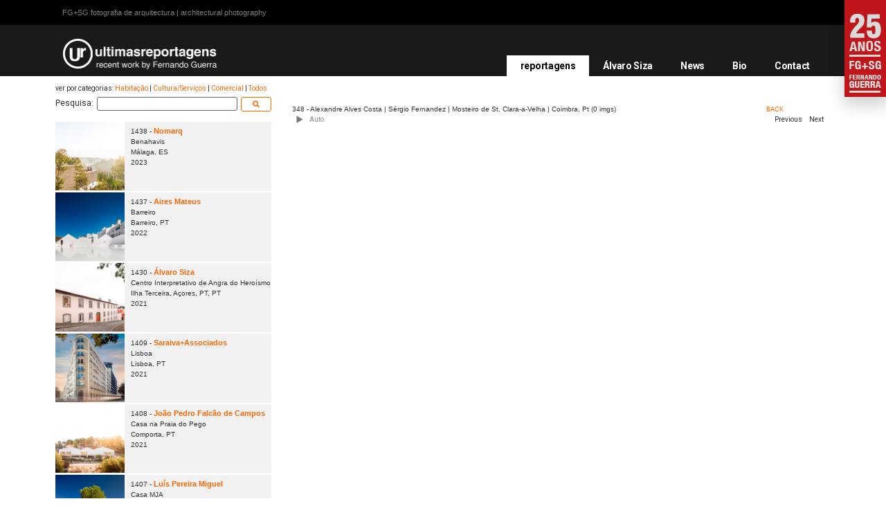

--- FILE ---
content_type: text/css; charset=utf-8
request_url: https://ultimasreportagens.com/wp-content/uploads/elementor/css/post-3189.css?ver=1718275819
body_size: 963
content:
.elementor-3189 .elementor-element.elementor-element-13e280b:not(.elementor-motion-effects-element-type-background), .elementor-3189 .elementor-element.elementor-element-13e280b > .elementor-motion-effects-container > .elementor-motion-effects-layer{background-color:var( --e-global-color-21962b52 );}.elementor-3189 .elementor-element.elementor-element-13e280b{transition:background 0.3s, border 0.3s, border-radius 0.3s, box-shadow 0.3s;padding:10px 0px 10px 0px;}.elementor-3189 .elementor-element.elementor-element-13e280b > .elementor-background-overlay{transition:background 0.3s, border-radius 0.3s, opacity 0.3s;}.elementor-bc-flex-widget .elementor-3189 .elementor-element.elementor-element-bc26a3e.elementor-column .elementor-column-wrap{align-items:center;}.elementor-3189 .elementor-element.elementor-element-bc26a3e.elementor-column.elementor-element[data-element_type="column"] > .elementor-column-wrap.elementor-element-populated > .elementor-widget-wrap{align-content:center;align-items:center;}.elementor-3189 .elementor-element.elementor-element-bc26a3e > .elementor-element-populated > .elementor-widget-wrap{padding:0px 0px 0px 20px;}.elementor-3189 .elementor-element.elementor-element-9fa53a6{font-family:"Helvetica", Sans-serif;font-size:11px;font-weight:400;}.elementor-bc-flex-widget .elementor-3189 .elementor-element.elementor-element-7440a6a.elementor-column .elementor-column-wrap{align-items:center;}.elementor-3189 .elementor-element.elementor-element-7440a6a.elementor-column.elementor-element[data-element_type="column"] > .elementor-column-wrap.elementor-element-populated > .elementor-widget-wrap{align-content:center;align-items:center;}.elementor-3189 .elementor-element.elementor-element-7440a6a > .elementor-element-populated > .elementor-widget-wrap{padding:0px 34px 0px 0px;}.elementor-3189 .elementor-element.elementor-element-1cd095e .elementor-nav-menu .elementor-item{font-size:12px;}.elementor-3189 .elementor-element.elementor-element-1cd095e .elementor-nav-menu--main .elementor-item{color:var( --e-global-color-primary );fill:var( --e-global-color-primary );padding-left:6px;padding-right:6px;padding-top:0px;padding-bottom:0px;}.elementor-3189 .elementor-element.elementor-element-1cd095e .elementor-nav-menu--main .elementor-item:hover,
					.elementor-3189 .elementor-element.elementor-element-1cd095e .elementor-nav-menu--main .elementor-item.elementor-item-active,
					.elementor-3189 .elementor-element.elementor-element-1cd095e .elementor-nav-menu--main .elementor-item.highlighted,
					.elementor-3189 .elementor-element.elementor-element-1cd095e .elementor-nav-menu--main .elementor-item:focus{color:var( --e-global-color-primary );fill:var( --e-global-color-primary );}.elementor-3189 .elementor-element.elementor-element-1cd095e .elementor-nav-menu--main .elementor-item.elementor-item-active{color:var( --e-global-color-7c7aa389 );}.elementor-3189 .elementor-element.elementor-element-1cd095e{--e-nav-menu-divider-content:"";--e-nav-menu-divider-style:solid;--e-nav-menu-divider-width:2px;--e-nav-menu-divider-height:15px;--e-nav-menu-horizontal-menu-item-margin:calc( 0px / 2 );}.elementor-3189 .elementor-element.elementor-element-1cd095e .elementor-nav-menu--main:not(.elementor-nav-menu--layout-horizontal) .elementor-nav-menu > li:not(:last-child){margin-bottom:0px;}.elementor-3189 .elementor-element.elementor-element-1cd095e > .elementor-widget-container{margin:0px 0px 0px 0px;padding:0px 0px 0px 0px;}.elementor-3189 .elementor-element.elementor-element-6229e95:not(.elementor-motion-effects-element-type-background), .elementor-3189 .elementor-element.elementor-element-6229e95 > .elementor-motion-effects-container > .elementor-motion-effects-layer{background-color:var( --e-global-color-14c02241 );}.elementor-3189 .elementor-element.elementor-element-6229e95{transition:background 0.3s, border 0.3s, border-radius 0.3s, box-shadow 0.3s;margin-top:0px;margin-bottom:0px;padding:0px 0px 0px 0px;}.elementor-3189 .elementor-element.elementor-element-6229e95 > .elementor-background-overlay{transition:background 0.3s, border-radius 0.3s, opacity 0.3s;}.elementor-bc-flex-widget .elementor-3189 .elementor-element.elementor-element-d19cd4d.elementor-column .elementor-column-wrap{align-items:flex-end;}.elementor-3189 .elementor-element.elementor-element-d19cd4d.elementor-column.elementor-element[data-element_type="column"] > .elementor-column-wrap.elementor-element-populated > .elementor-widget-wrap{align-content:flex-end;align-items:flex-end;}.elementor-3189 .elementor-element.elementor-element-d19cd4d > .elementor-element-populated{transition:background 0.3s, border 0.3s, border-radius 0.3s, box-shadow 0.3s;margin:0px 0px 0px 0px;--e-column-margin-right:0px;--e-column-margin-left:0px;}.elementor-3189 .elementor-element.elementor-element-d19cd4d > .elementor-element-populated > .elementor-background-overlay{transition:background 0.3s, border-radius 0.3s, opacity 0.3s;}.elementor-3189 .elementor-element.elementor-element-d19cd4d > .elementor-element-populated > .elementor-widget-wrap{padding:20px 20px 5px 20px;}.elementor-3189 .elementor-element.elementor-element-9817cd4{text-align:left;}.elementor-3189 .elementor-element.elementor-element-9817cd4 img{width:224px;height:44px;object-fit:contain;}.elementor-3189 .elementor-element.elementor-element-9817cd4 > .elementor-widget-container{margin:0px 0px 5px 0px;}.elementor-bc-flex-widget .elementor-3189 .elementor-element.elementor-element-6b25dc6.elementor-column .elementor-column-wrap{align-items:flex-end;}.elementor-3189 .elementor-element.elementor-element-6b25dc6.elementor-column.elementor-element[data-element_type="column"] > .elementor-column-wrap.elementor-element-populated > .elementor-widget-wrap{align-content:flex-end;align-items:flex-end;}.elementor-3189 .elementor-element.elementor-element-6b25dc6 > .elementor-element-populated > .elementor-widget-wrap{padding:20px 20px 0px 20px;}.elementor-3189 .elementor-element.elementor-element-953ce6e .elementor-menu-toggle{margin-left:auto;}.elementor-3189 .elementor-element.elementor-element-953ce6e .elementor-nav-menu .elementor-item{font-size:14px;font-weight:700;text-transform:none;letter-spacing:-0.3px;}.elementor-3189 .elementor-element.elementor-element-953ce6e .elementor-nav-menu--main .elementor-item{color:var( --e-global-color-7c7aa389 );fill:var( --e-global-color-7c7aa389 );padding-top:5px;padding-bottom:5px;}.elementor-3189 .elementor-element.elementor-element-953ce6e .elementor-nav-menu--main:not(.e--pointer-framed) .elementor-item:before,
					.elementor-3189 .elementor-element.elementor-element-953ce6e .elementor-nav-menu--main:not(.e--pointer-framed) .elementor-item:after{background-color:#7A7A7A;}.elementor-3189 .elementor-element.elementor-element-953ce6e .e--pointer-framed .elementor-item:before,
					.elementor-3189 .elementor-element.elementor-element-953ce6e .e--pointer-framed .elementor-item:after{border-color:#7A7A7A;}.elementor-3189 .elementor-element.elementor-element-953ce6e .elementor-nav-menu--main .elementor-item.elementor-item-active{color:var( --e-global-color-21962b52 );}.elementor-3189 .elementor-element.elementor-element-953ce6e .elementor-nav-menu--main:not(.e--pointer-framed) .elementor-item.elementor-item-active:before,
					.elementor-3189 .elementor-element.elementor-element-953ce6e .elementor-nav-menu--main:not(.e--pointer-framed) .elementor-item.elementor-item-active:after{background-color:#FFFFFF;}.elementor-3189 .elementor-element.elementor-element-953ce6e .e--pointer-framed .elementor-item.elementor-item-active:before,
					.elementor-3189 .elementor-element.elementor-element-953ce6e .e--pointer-framed .elementor-item.elementor-item-active:after{border-color:#FFFFFF;}.elementor-3189 .elementor-element.elementor-element-953ce6e > .elementor-widget-container{margin:0px 0px 0px 0px;padding:0px 0px 0px 0px;}@media(max-width:1024px){.elementor-bc-flex-widget .elementor-3189 .elementor-element.elementor-element-6b25dc6.elementor-column .elementor-column-wrap{align-items:center;}.elementor-3189 .elementor-element.elementor-element-6b25dc6.elementor-column.elementor-element[data-element_type="column"] > .elementor-column-wrap.elementor-element-populated > .elementor-widget-wrap{align-content:center;align-items:center;}.elementor-3189 .elementor-element.elementor-element-953ce6e .elementor-nav-menu--main > .elementor-nav-menu > li > .elementor-nav-menu--dropdown, .elementor-3189 .elementor-element.elementor-element-953ce6e .elementor-nav-menu__container.elementor-nav-menu--dropdown{margin-top:22px !important;}.elementor-3189 .elementor-element.elementor-element-953ce6e > .elementor-widget-container{margin:0px 0px 0px 0px;}}@media(min-width:768px){.elementor-3189 .elementor-element.elementor-element-d19cd4d{width:30%;}.elementor-3189 .elementor-element.elementor-element-6b25dc6{width:70%;}}@media(max-width:767px){.elementor-3189 .elementor-element.elementor-element-d19cd4d{width:80%;}.elementor-bc-flex-widget .elementor-3189 .elementor-element.elementor-element-d19cd4d.elementor-column .elementor-column-wrap{align-items:center;}.elementor-3189 .elementor-element.elementor-element-d19cd4d.elementor-column.elementor-element[data-element_type="column"] > .elementor-column-wrap.elementor-element-populated > .elementor-widget-wrap{align-content:center;align-items:center;}.elementor-3189 .elementor-element.elementor-element-6b25dc6{width:20%;}.elementor-bc-flex-widget .elementor-3189 .elementor-element.elementor-element-6b25dc6.elementor-column .elementor-column-wrap{align-items:center;}.elementor-3189 .elementor-element.elementor-element-6b25dc6.elementor-column.elementor-element[data-element_type="column"] > .elementor-column-wrap.elementor-element-populated > .elementor-widget-wrap{align-content:center;align-items:center;}.elementor-3189 .elementor-element.elementor-element-953ce6e .elementor-nav-menu--main > .elementor-nav-menu > li > .elementor-nav-menu--dropdown, .elementor-3189 .elementor-element.elementor-element-953ce6e .elementor-nav-menu__container.elementor-nav-menu--dropdown{margin-top:26px !important;}.elementor-3189 .elementor-element.elementor-element-953ce6e > .elementor-widget-container{margin:0px 0px 0px 0px;}}

--- FILE ---
content_type: text/css; charset=utf-8
request_url: https://ultimasreportagens.com/wp-content/uploads/elementor/css/post-3249.css?ver=1718275817
body_size: 377
content:
.elementor-3249 .elementor-element.elementor-element-e4aea84 .elementor-nav-menu .elementor-item{font-size:14px;}.elementor-3249 .elementor-element.elementor-element-e4aea84 .elementor-nav-menu--main .elementor-item{color:var( --e-global-color-primary );fill:var( --e-global-color-primary );}.elementor-3249 .elementor-element.elementor-element-e4aea84 .elementor-nav-menu--main .elementor-item:hover,
					.elementor-3249 .elementor-element.elementor-element-e4aea84 .elementor-nav-menu--main .elementor-item.elementor-item-active,
					.elementor-3249 .elementor-element.elementor-element-e4aea84 .elementor-nav-menu--main .elementor-item.highlighted,
					.elementor-3249 .elementor-element.elementor-element-e4aea84 .elementor-nav-menu--main .elementor-item:focus{color:var( --e-global-color-cf6dbbc );fill:var( --e-global-color-cf6dbbc );}.elementor-3249 .elementor-element.elementor-element-00d1ac7 .elementor-nav-menu--main .elementor-item{color:#DE4100;fill:#DE4100;}.elementor-3249 .elementor-element.elementor-element-00d1ac7 .elementor-nav-menu--main .elementor-item:hover,
					.elementor-3249 .elementor-element.elementor-element-00d1ac7 .elementor-nav-menu--main .elementor-item.elementor-item-active,
					.elementor-3249 .elementor-element.elementor-element-00d1ac7 .elementor-nav-menu--main .elementor-item.highlighted,
					.elementor-3249 .elementor-element.elementor-element-00d1ac7 .elementor-nav-menu--main .elementor-item:focus{color:#FF7316;fill:#FF7316;}.elementor-3249 .elementor-element.elementor-element-289cc65{text-align:center;font-family:"Helvetica", Sans-serif;font-size:11px;font-weight:400;}@media(max-width:767px){.elementor-3249 .elementor-element.elementor-element-00d1ac7 .elementor-nav-menu .elementor-item{font-size:12px;}.elementor-3249 .elementor-element.elementor-element-00d1ac7 .elementor-nav-menu--main .elementor-item{padding-left:10px;padding-right:10px;}.elementor-3249 .elementor-element.elementor-element-00d1ac7{--e-nav-menu-horizontal-menu-item-margin:calc( 5px / 2 );}.elementor-3249 .elementor-element.elementor-element-00d1ac7 .elementor-nav-menu--main:not(.elementor-nav-menu--layout-horizontal) .elementor-nav-menu > li:not(:last-child){margin-bottom:5px;}}/* Start custom CSS for text-editor, class: .elementor-element-289cc65 */.elementor-3249 .elementor-element.elementor-element-289cc65   a:link{
    color: #FF7316;
    transition: 0.3s;
}
.elementor-3249 .elementor-element.elementor-element-289cc65   a:visited{
      color: #FF7316;
    transition: 0.3s;
}

.elementor-3249 .elementor-element.elementor-element-289cc65  a:active{
      color: #FF7316;
    transition: 0.3s;
}

.elementor-3249 .elementor-element.elementor-element-289cc65  a:Hover{
      color: #DE4100;
    transition: 0.3s;
}/* End custom CSS */

--- FILE ---
content_type: text/css; charset=utf-8
request_url: https://ultimasreportagens.com/wp-content/uploads/elementor/css/post-4993.css?ver=1718275832
body_size: 1086
content:
.elementor-4993 .elementor-element.elementor-element-2c4e4184:not(.elementor-motion-effects-element-type-background) > .elementor-column-wrap, .elementor-4993 .elementor-element.elementor-element-2c4e4184 > .elementor-column-wrap > .elementor-motion-effects-container > .elementor-motion-effects-layer{background-color:#FFFFFF;}.elementor-4993 .elementor-element.elementor-element-2c4e4184 > .elementor-element-populated{transition:background 0.3s, border 0.3s, border-radius 0.3s, box-shadow 0.3s;}.elementor-4993 .elementor-element.elementor-element-2c4e4184 > .elementor-element-populated > .elementor-background-overlay{transition:background 0.3s, border-radius 0.3s, opacity 0.3s;}.elementor-4993 .elementor-element.elementor-element-183dd45c:not(.elementor-motion-effects-element-type-background) > .elementor-column-wrap, .elementor-4993 .elementor-element.elementor-element-183dd45c > .elementor-column-wrap > .elementor-motion-effects-container > .elementor-motion-effects-layer{background-color:#FFFFFF;}.elementor-4993 .elementor-element.elementor-element-183dd45c > .elementor-element-populated{transition:background 0.3s, border 0.3s, border-radius 0.3s, box-shadow 0.3s;}.elementor-4993 .elementor-element.elementor-element-183dd45c > .elementor-element-populated > .elementor-background-overlay{transition:background 0.3s, border-radius 0.3s, opacity 0.3s;}@media(max-width:767px){.elementor-4993 .elementor-element.elementor-element-2c4e4184 > .elementor-element-populated{margin:20px 0px 0px 0px;--e-column-margin-right:0px;--e-column-margin-left:0px;}}@media(min-width:768px){.elementor-4993 .elementor-element.elementor-element-2c4e4184{width:30%;}.elementor-4993 .elementor-element.elementor-element-183dd45c{width:70%;}}@media(max-width:1024px) and (min-width:768px){.elementor-4993 .elementor-element.elementor-element-2c4e4184{width:50%;}.elementor-4993 .elementor-element.elementor-element-183dd45c{width:50%;}}/* Start custom CSS for shortcode, class: .elementor-element-ca0bb8f */.elementor-4993 .elementor-element.elementor-element-ca0bb8f{
max-height: 668px;
padding-right: 10px;
overflow-x: hidden;
overflow-y: scroll;
}



.elementor-4993 .elementor-element.elementor-element-ca0bb8f::-webkit-scrollbar{
width: 14px;
}



.elementor-4993 .elementor-element.elementor-element-ca0bb8f::-webkit-scrollbar-track{
background:  #f2f2f2
}



.elementor-4993 .elementor-element.elementor-element-ca0bb8f::-webkit-scrollbar-thumb{
background: rgba(0, 0, 0, 0.1);
}


.elementor-4993 .elementor-element.elementor-element-ca0bb8f p{
    margin-bottom: 0;
    transform: rotateX(1deg) !important
}/* End custom CSS */
/* Start custom CSS for shortcode, class: .elementor-element-3a5791b6 */.gal_content{
    height: 510px !important
}



.elementor-4993 .elementor-element.elementor-element-3a5791b6 img{
    max-height: 500px;
    
   
}

@media only screen and (max-width: 767px) {
  .elementor-4993 .elementor-element.elementor-element-3a5791b6 img{
    max-height: 300px;
    
   
}

.gal_content{
    height: 310px !important
}


}

.image-wrapper.current img{
  height: 500px;
  max-height: 500px;
}

/* 767px and smaller screen sizes */
@media (max-width:767px){

	.image-wrapper.current img{
  height: 300px;
	}
	
}/* End custom CSS */
/* Start custom CSS *//* Form Division pesquisa sidebar */
.elementor-shortcode form{
	display:flex;
}

/* Input button sidebar */
.elementor-element-a6d1770 .elementor-container .elementor-row .elementor-top-column .elementor-column-wrap .elementor-widget-wrap .elementor-widget-shortcode .elementor-widget-container .elementor-shortcode .row form input{
	width:30% !important;
}

/* Input pesquisa sidebar */
.elementor-shortcode form input[type=text]{
	height:20px;
}

/* Input pesquisa sidebar */
.elementor-shortcode form input{
	padding-top:0px;
	padding-bottom:0px;
	margin-bottom:10px;
	margin-left:5px;
	font-size: 12px;
}

/* Division auto gallery */
.elementor-element-26da87d1 .controls div:nth-child(1){
	width:50%;
}

/* Division previous next gallery */
.elementor-element-26da87d1 .controls div:nth-child(2){
	width:50%;
	float:right;
	display:flex;
	justify-content:flex-end;
}

/* Controls gallery */
.elementor-element-26da87d1 .photospace_res .controls{
	display:flex;
	justify-content:space-between;
	width:100%;
}

/* Division titulo gallery */
.elementor-element-26da87d1 .elementor-container .elementor-row .elementor-top-column:nth-child(2) .elementor-column-wrap .elementor-widget-wrap .elementor-widget-shortcode .elementor-widget-container .elementor-shortcode .photospace_res > div:nth-child(1) div:nth-child(1){
	width:88% !important;
}

/* Form pesquisa text sidebar */
.elementor-element-26da87d1 .elementor-shortcode form{
	font-size:12px;
	background-color:#ffffff;
}

/* text categorias sidebar */
.elementor-element-26da87d1 .elementor-shortcode .fixedElement{
	font-size:10px;
}

/* Button sidebar */
.elementor-element-26da87d1 form button{
	padding-top:0px;
	padding-bottom:2px;
	margin-bottom:15px;
	margin-left:5px;
	height:21px;
	color:#ff6600;
}

/* Font Icon */
.elementor-element-26da87d1 form i{
	font-size:10px;
}

/* Button sidebar (hover) */
.elementor-element-26da87d1 form button:hover{
	color:#ffffff;
	background-color:#ff6600;
}

/* text gallery */
.elementor-element-26da87d1 .elementor-container .elementor-row .elementor-top-column .elementor-column-wrap .elementor-widget-wrap .elementor-widget-shortcode .elementor-widget-container .elementor-shortcode .photospace_res > div > div{
	font-size:10px !important;
}

/* Link */
.photospace_res > div > a{
	font-size:9px;
}

/* Thumbnail Image */
.elementor-element-26da87d1 .fill img{
	max-height:99px;
	min-height: 99px;
	object-fit: cover;
}

/* Row */
.elementor-element-26da87d1 .elementor-shortcode .row{
	background-color:#f2f2f2 !important;
}

/* Link */
.elementor-element-26da87d1 p a{
	font-size:11px;
	font-weight:600;
}

/* Division */
.photospace_res .controls div{
	text-align:left;
}

/* Paging */
.thumbs_wrap .psr_paging{
	text-align:right;
	
}/* End custom CSS */

--- FILE ---
content_type: text/css; charset=utf-8
request_url: https://ultimasreportagens.com/wp-content/uploads/elementor/css/post-375444.css?ver=1686921914
body_size: 376
content:
.elementor-375444 .elementor-element.elementor-element-d188ef0{border-style:solid;border-width:1px 1px 1px 1px;border-color:#DBDBDB;transition:background 0.3s, border 0.3s, border-radius 0.3s, box-shadow 0.3s;padding:20px 20px 20px 20px;}.elementor-375444 .elementor-element.elementor-element-d188ef0 > .elementor-background-overlay{transition:background 0.3s, border-radius 0.3s, opacity 0.3s;}.elementor-375444 .elementor-element.elementor-element-4950488 > .elementor-column-wrap > .elementor-widget-wrap > .elementor-widget:not(.elementor-widget__width-auto):not(.elementor-widget__width-initial):not(:last-child):not(.elementor-absolute){margin-bottom:0px;}.elementor-375444 .elementor-element.elementor-element-ed9b7ce .elementor-heading-title{font-family:"Helvetica", Sans-serif;font-size:11px;font-weight:700;}.elementor-375444 .elementor-element.elementor-element-b54de39{font-family:"Helvetica", Sans-serif;font-size:13px;font-weight:400;line-height:1em;}.elementor-375444 .elementor-element.elementor-element-b54de39 > .elementor-widget-container{margin:0px 0px 0px 0px;}/* Start custom CSS for theme-post-content, class: .elementor-element-b54de39 */.elementor-375444 .elementor-element.elementor-element-b54de39   a:link{
    color: #FF7316;
    transition: 0.3s;
}
.elementor-375444 .elementor-element.elementor-element-b54de39   a:visited{
      color: #FF7316;
    transition: 0.3s;
}

.elementor-375444 .elementor-element.elementor-element-b54de39  a:active{
      color: #FF7316;
    transition: 0.3s;
}

.elementor-375444 .elementor-element.elementor-element-b54de39  a:Hover{
      color: #DE4100;
    transition: 0.3s;
}

.elementor-375444 .elementor-element.elementor-element-b54de39 tr td{
	background-color:white !important;
	border: none;
	padding: 0
}

.elementor-375444 .elementor-element.elementor-element-b54de39 table tbody tr td{
	padding-right:10px !important;
}/* End custom CSS */

--- FILE ---
content_type: text/css; charset=utf-8
request_url: https://ultimasreportagens.com/wp-content/uploads/elementor/css/post-418932.css?ver=1686304386
body_size: 136
content:
.elementor-418932 .elementor-element.elementor-element-7533c0d{--e-image-carousel-slides-to-show:1;}.elementor-418932 .elementor-element.elementor-element-7533c0d > .elementor-widget-container{margin:0px 0px 0px 0px;padding:0px 0px 0px 0px;}/* Start custom CSS for image-carousel, class: .elementor-element-7533c0d */.elementor-418932 .elementor-element.elementor-element-7533c0d  img{
    height: 625px;
    object-fit: cover;
}

@media (max-width:1024px){
    .elementor-418932 .elementor-element.elementor-element-7533c0d  img{
    height: 425px;
    object-fit: cover;
}

}

@media (max-width:767px){
    .elementor-418932 .elementor-element.elementor-element-7533c0d  img{
    height: 225px;
    object-fit: cover;
}

}/* End custom CSS */